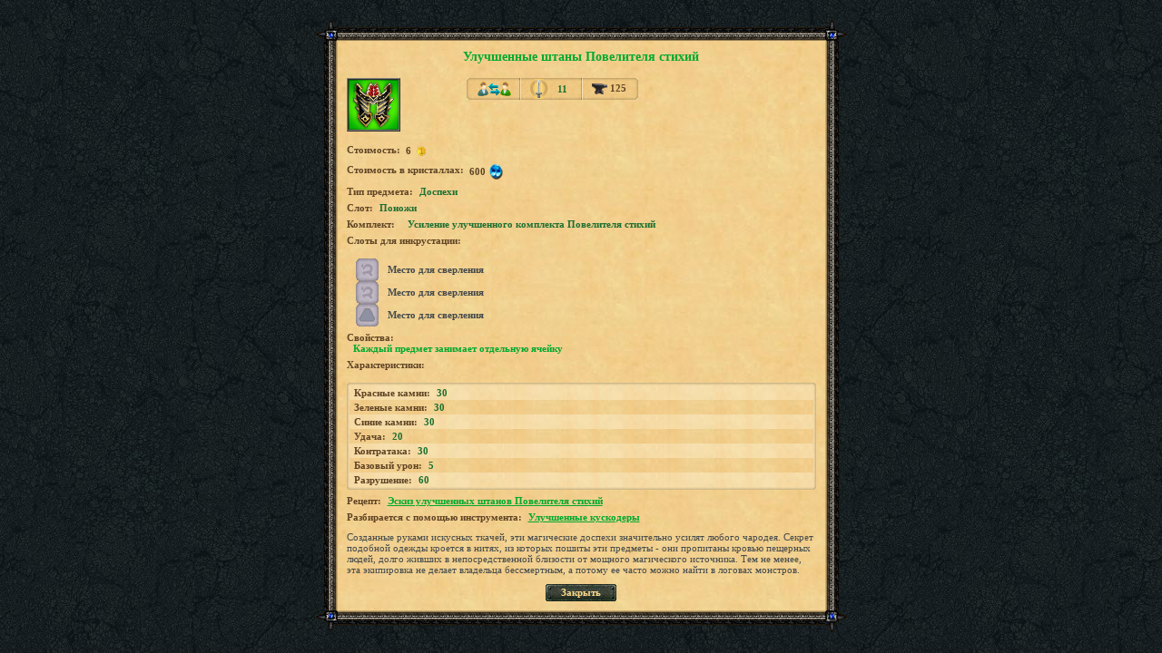

--- FILE ---
content_type: text/html; charset=UTF-8
request_url: https://tmgame.ru/info/artinfo.php?id=7339
body_size: 2534
content:
    <html>
    <head>
        <meta http-equiv="Content-Type" content="text/html; charset=utf-8"/>
        <link rel="icon" href="/favicon.ico" type="image/x-icon">
        <title>Улучшенные штаны Повелителя стихий</title>
        <base href="https://tmgame.ru/">
        <script src="/AC_RunActiveContent.js" language="javascript"></script>
        <link href="/img/info/window.css?5374" rel="stylesheet" type="text/css"/>
    </head>

    <body class="body_green" >
        <table cellpadding="0" cellspacing="0" width="100%" height="100%" border="0">
        <tr>
            <td align="center" valign="middle">

                <table width="585" border="0" cellspacing="0" cellpadding="0">
                    <tr height="23">
                        <td width="24"><img src="img/info/images/paper/corn_top_l.gif" width="24" height="23"/></td>
                        <td class="paper_top">&nbsp; </td>
                        <td width="24"><img src="img/info/images/paper/corn_top_r.gif" width="24" height="23"/></td>
                    </tr>
                    <tr>
                        <td class="paper_left">&nbsp;</td>
                        <td class="bg_scroll" valign="top">
                            <table width="100%" border="0" cellspacing="0" cellpadding="0" class="tbl_item">
                                <tr>
                                    <td align="center" class="txt-item_header" style="color:#00a92f">Улучшенные штаны Повелителя стихий                                                                        </td>
                                </tr>
                            </table>

                                    <table width="100%" border="0" cellspacing="0" cellpadding="0">
            <tr>
                <td rowspan="2" valign="top">
                    <table cellspacing="0" cellpadding="1" border="1">
                        <td background="/files/art/art_back/green.png"><img style="" src="/files/art/7339.png?rnd=1574837496"></td>
                    </table>
                </td>
                <td width="12" rowspan="2">&nbsp;</td>
                <td valign="top">
                    <table width="189" border="0" cellspacing="0" cellpadding="0">
                        <tr>
                            <td width="3" align="center"><img src="img/info/images/slot_left.gif" width="3" height="24"/></td>
                            <td class="slot_bg" align="center"><img title="Передаваемый предмет" align="absmiddle" border=0 src="img/info/icons/png_hint_inv_item_passing_1.gif"></td>
                            <td width="2"><img src="img/info/images/slot_sep.gif" width="2" height="24"/></td>
                            <td class="slot_bg" align="center">
                                <table cellspacing=0 cellpadding=0 border=0>
                                    <tr>
                                        <td><img title="Раса: Люди" align="absmiddle" border=0 src="img/info/icons/png_hint_inv_item_race_2.gif"></td>

                                        <td class="txt-item_label" style="cursor:default;">
                                            <nobr>&nbsp;<a title="Требуемый уровень">11
                                                                                                    </a></nobr>
                                        </td>
                                    </tr>
                                </table>
                            </td>
                                                            <td width="2"><img src="img/info/images/slot_sep.gif" width="2" height="24"/></td>
                                <td class="slot_bg subheader" align="center" style="cursor:default;"><a title="Максимальная прочность"><img align="absmiddle" border=0
                                                                                                                                                                       src="img/info/icons/png_hint_inv_item_strength.gif">&nbsp;125                                    </a></td>
                                                            <td width="3"><img src="img/info/images/slot_right.gif" width="3" height="24"/></td>
                        </tr>
                    </table>
                </td>
            </tr>
                    </table>
                            <table border="0" cellspacing="0" cellpadding="0" style="padding-top:14px">
                <tr>
                    <td class="subheader" valign="top">Стоимость:</td>
                    <td class="subheader" valign="middle">&nbsp;
                        <nobr><b>6</b>&nbsp;<img align="absmiddle" src="img/m_gold.gif">&nbsp;</nobr>
                    </td>
                </tr>
            </table>
                                <table border="0" cellspacing="0" cellpadding="0" style="padding-top:6px">
                <tr>
                    <td class="subheader" valign="top">Стоимость в кристаллах:</td>
                    <td class="subheader" valign="middle">&nbsp;
                        <nobr><b>600</b>&nbsp;<img align="absmiddle" src="img/info/images/png_diamond.png">&nbsp;</nobr>
                    </td>
                </tr>
            </table>
                    <table border="0" cellspacing="0" cellpadding="0" style="padding-top:6px">
            <tr>
                <td class="subheader">Tип предмета:</td>
                <td class="txt-item_label">Доспехи</td>
            </tr>
        </table>
                            <table border="0" cellspacing="0" cellpadding="0" style="padding-top:6px">
                <tr>
                    <td class="subheader">Слот:</td>
                    <td class="txt-item_label">Поножи</td>
                </tr>
            </table>
                        <table border="0" cellspacing="0" cellpadding="0" style="padding-top:6px">
                <tr>
                    <td class="subheader">Комплект:</td>
                    <td class="txt-item_label"><a alt="Информация о комплекте" class="txt-item_label" href="/info/bsinfo.php?id=294" target="_self">Усиление улучшенного комплекта Повелителя стихий</a></td>
                </tr>
            </table>

            
                    <table border="0" cellspacing="0" cellpadding="0" style="padding-top:6px">
                <tr>
                    <td class="subheader">Слоты для инкрустации:</td>
                </tr>
            </table>
            <table width="100%" border="0" cellspacing="0" cellpadding="0" style="padding-top:14px; padding-left:10px;">
                                                <tr>
                                    <td align="left" style="cursor:default;"><img title="Место для сверления" align="absmiddle" src="/files/drill/slot_2.png" width="25"
                                                                                  height="25"><font class="txt_brown">Место для сверления</font>
                                    </td>
                                </tr>
                                                                <tr>
                                    <td align="left" style="cursor:default;"><img title="Место для сверления" align="absmiddle" src="/files/drill/slot_2.png" width="25"
                                                                                  height="25"><font class="txt_brown">Место для сверления</font>
                                    </td>
                                </tr>
                                                                <tr>
                                    <td align="left" style="cursor:default;"><img title="Место для сверления" align="absmiddle" src="/files/drill/slot_46.png" width="25"
                                                                                  height="25"><font class="txt_brown">Место для сверления</font>
                                    </td>
                                </tr>
                                            </table>
                    <table border="0" cellspacing="0" cellpadding="0" style="padding-top:6px">
            <tr>
                <td class="subheader">Свойства:</td>
            </tr>
            <tr><td class="txt-item_label2">Каждый предмет занимает отдельную ячейку</td></tr>        </table>

                        <table border="0" cellspacing="0" cellpadding="0" style="padding-top:6px">
                    <tr>
                        <td class="subheader">Характеристики:</td>
                    </tr>
                </table>
                <table width="100%" border="0" cellspacing="0" cellpadding="0" class="stats-tbl" style="padding-top: 14px">
                <tr height="3">
                    <td width="3"><img src="img/info/images/paper/stats-corn_top_l.gif" width="3" height="3"/></td>
                    <td class="stats_top">&nbsp;</td>
                    <td width="3"><img src="img/info/images/paper/stats-corn_top_r.gif" width="3" height="3"/></td>
                </tr>
                    <tr>
        <td class="stats_left">&nbsp;</td>
        <td class="stats_bg">
            <table border="0" cellspacing="0" cellpadding="0" class="txt_padding">
                <tr>
                    <td class="subheader">Красные камни:</td>
                    <td class="txt-item_label">30</td>
                </tr>
            </table>
        </td>
        <td class="stats_right">&nbsp;</td>
    </tr>
    <tr>
        <td class="stats_left">&nbsp;</td>
        <td class="stats_bg-darker">
            <table border="0" cellspacing="0" cellpadding="0" class="txt_padding">
                <tr>
                    <td class="subheader">Зеленые камни:</td>
                    <td class="txt-item_label">30</td>
                </tr>
            </table>
        </td>
        <td class="stats_right">&nbsp;</td>
    </tr>
    <tr>
        <td class="stats_left">&nbsp;</td>
        <td class="stats_bg">
            <table border="0" cellspacing="0" cellpadding="0" class="txt_padding">
                <tr>
                    <td class="subheader">Синие камни:</td>
                    <td class="txt-item_label">30</td>
                </tr>
            </table>
        </td>
        <td class="stats_right">&nbsp;</td>
    </tr>
    <tr>
        <td class="stats_left">&nbsp;</td>
        <td class="stats_bg-darker">
            <table border="0" cellspacing="0" cellpadding="0" class="txt_padding">
                <tr>
                    <td class="subheader">Удача:</td>
                    <td class="txt-item_label">20</td>
                </tr>
            </table>
        </td>
        <td class="stats_right">&nbsp;</td>
    </tr>
    <tr>
        <td class="stats_left">&nbsp;</td>
        <td class="stats_bg">
            <table border="0" cellspacing="0" cellpadding="0" class="txt_padding">
                <tr>
                    <td class="subheader">Контратака:</td>
                    <td class="txt-item_label">30</td>
                </tr>
            </table>
        </td>
        <td class="stats_right">&nbsp;</td>
    </tr>
    <tr>
        <td class="stats_left">&nbsp;</td>
        <td class="stats_bg-darker">
            <table border="0" cellspacing="0" cellpadding="0" class="txt_padding">
                <tr>
                    <td class="subheader">Базовый урон:</td>
                    <td class="txt-item_label">5</td>
                </tr>
            </table>
        </td>
        <td class="stats_right">&nbsp;</td>
    </tr>
    <tr>
        <td class="stats_left">&nbsp;</td>
        <td class="stats_bg">
            <table border="0" cellspacing="0" cellpadding="0" class="txt_padding">
                <tr>
                    <td class="subheader">Разрушение:</td>
                    <td class="txt-item_label">60</td>
                </tr>
            </table>
        </td>
        <td class="stats_right">&nbsp;</td>
    </tr>
                <tr height="3">
                    <td class="stats_lb">&nbsp;</td>
                    <td class="stats_btm">&nbsp;</td>
                    <td class="stats_rb"></td>
                </tr>
                </table>                    <table border="0" cellspacing="0" cellpadding="0" style="padding-top:6px">
                        <tr>
                            <td class="subheader">Рецепт:</td>
                            <td class="txt-item_label">
                                                                    <a href="https://tmgame.ru/info/artinfo.php?id=11830" target="_blank" style="color:#00a92f">Эскиз улучшенных штанов Повелителя стихий</a></
                            >
                        </tr>
                    </table>
                                    <table border="0" cellspacing="0" cellpadding="0" style="padding-top:6px">
                    <tr>
                        <td class="subheader">Разбирается с помощью инструмента:</td>
                        <td class="txt-item_label"><a href="https://tmgame.ru/info/artinfo.php?id=6907" target="_blank" style="color:#00a92f">Улучшенные кускодеры</a></td>
                    </tr>
                </table>
                            <table border="0" cellspacing="0" cellpadding="0" style="padding-top:10px">
                <tr>
                    <td class="txt_regular"><p>Созданные руками искусных ткачей, эти магические доспехи значительно усилят любого чародея. Секрет подобной одежды кроется в нитях, из которых пошиты эти предметы - они пропитаны кровью пещерных людей, долго живших в непосредственной близости от мощного магического источника. Тем не менее, эта экипировка не делает владельца бессмертным, а потому ее часто можно найти в логовах монстров.</p></td>
                </tr>
            </table>
                                        
            <table border="0" cellspacing="0" cellpadding="0" align="center">
                 <tr>
                     <td width="7" style="padding-top: 5px;"><img src="img/info/images/btn_left.png" width="7" height="19"></td>
                     <td class="btn_center" style="padding-top: 5px;"><a href="javascript:window.close();">Закрыть</a></td>
                     <td width="7" style="padding-top: 5px;"><img src="img/info/images/btn_right.png" width="7" height="19"></td>
                   </tr>
                </table>                        </td>
                        <td class="paper_right">&nbsp;</td>
                    </tr>
                    <tr height="23">
                        <td><img src="img/info/images/paper/corn_btm_l.gif" width="24" height="23"/></td>
                        <td class="paper_btm">&nbsp; </td>
                        <td><img src="img/info/images/paper/corn_btm_r.gif" width="24" height="24"/></td>
                    </tr>
                </table>
            </td>
        </tr>
    </table>
    </body>
    </html>
    